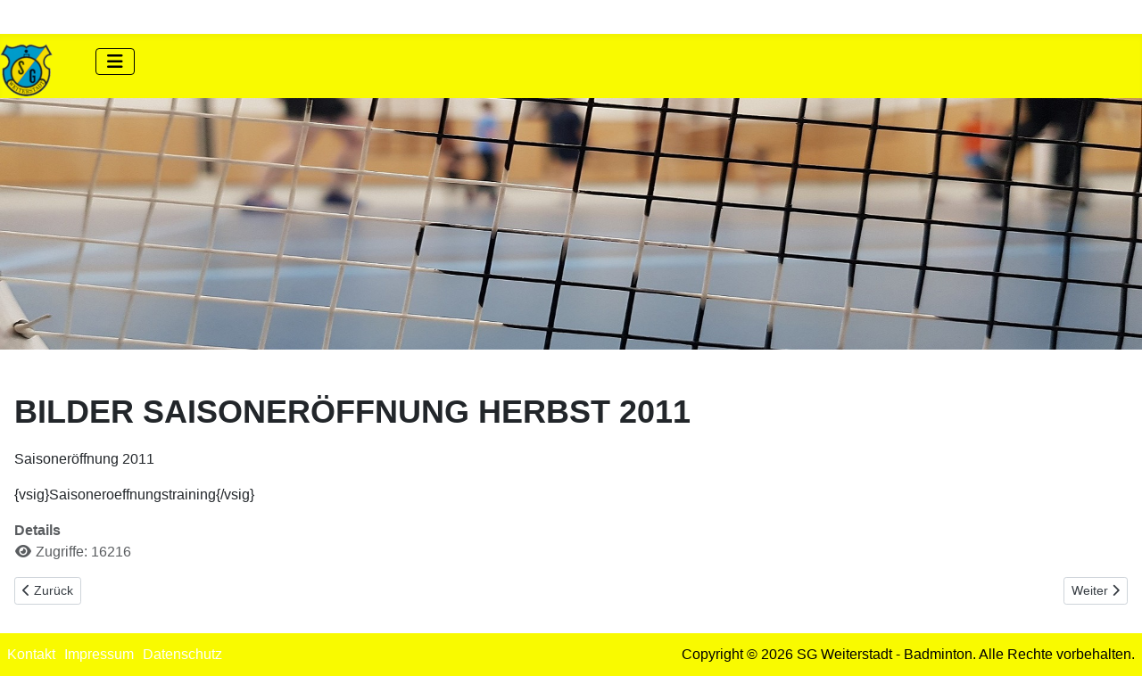

--- FILE ---
content_type: text/html; charset=utf-8
request_url: https://badminton-weiterstadt.de/wir-ueber-uns/bildergalerie?id=153:bildersaisoneroeffnungherbst2011&catid=37:wir-ueber-uns
body_size: 3007
content:
<!DOCTYPE html>
<html lang="de-de" dir="ltr">

<head>
    <meta charset="utf-8">
	<meta name="author" content="Lilo Beck">
	<meta name="viewport" content="width=device-width, initial-scale=1">
	<meta name="description" content="Badminton bei der SG Weiterstadt">
	<meta name="generator" content="Joomla! - Open Source Content Management">
	<title>Bilder Saisoneröffnung Herbst 2011</title>
	<link href="/media/system/images/joomla-favicon.svg" rel="icon" type="image/svg+xml">
	<link href="/media/system/images/favicon.ico" rel="alternate icon" type="image/vnd.microsoft.icon">
	<link href="/media/system/images/joomla-favicon-pinned.svg" rel="mask-icon" color="#000">

    <link href="/media/system/css/joomla-fontawesome.min.css?01e9bf" rel="lazy-stylesheet"><noscript><link href="/media/system/css/joomla-fontawesome.min.css?01e9bf" rel="stylesheet"></noscript>
	<link href="/media/templates/site/cassiopeia/css/global/colors_standard.min.css?01e9bf" rel="stylesheet">
	<link href="/media/templates/site/cassiopeia/css/template.min.css?01e9bf" rel="stylesheet">
	<link href="/media/templates/site/cassiopeia/css/vendor/joomla-custom-elements/joomla-alert.min.css?0.4.1" rel="stylesheet">
	<link href="/media/templates/site/cassiopeia_template_sg_weiterstadt_badminton/css/user.css?01e9bf" rel="stylesheet">
	<style>:root {
		--hue: 214;
		--template-bg-light: #f0f4fb;
		--template-text-dark: #495057;
		--template-text-light: #ffffff;
		--template-link-color: var(--link-color);
		--template-special-color: #001B4C;
		
	}</style>

    <script src="/media/vendor/metismenujs/js/metismenujs.min.js?1.4.0" defer></script>
	<script src="/media/templates/site/cassiopeia/js/mod_menu/menu-metismenu.min.js?01e9bf" defer></script>
	<script src="/media/mod_menu/js/menu.min.js?01e9bf" type="module"></script>
	<script type="application/json" class="joomla-script-options new">{"joomla.jtext":{"ERROR":"Fehler","MESSAGE":"Nachricht","NOTICE":"Hinweis","WARNING":"Warnung","JCLOSE":"Schließen","JOK":"OK","JOPEN":"Öffnen"},"system.paths":{"root":"","rootFull":"https:\/\/www.badminton-weiterstadt.de\/","base":"","baseFull":"https:\/\/www.badminton-weiterstadt.de\/"},"csrf.token":"b582d7a859c820c586cb984db74c169e"}</script>
	<script src="/media/system/js/core.min.js?a3d8f8"></script>
	<script src="/media/templates/site/cassiopeia/js/template.min.js?01e9bf" type="module"></script>
	<script src="/media/vendor/bootstrap/js/collapse.min.js?5.3.8" type="module"></script>
	<script src="/media/system/js/messages.min.js?9a4811" type="module"></script>
	<script type="application/ld+json">{"@context":"https://schema.org","@graph":[{"@type":"Organization","@id":"https://www.badminton-weiterstadt.de/#/schema/Organization/base","name":"SG Weiterstadt - Badminton","url":"https://www.badminton-weiterstadt.de/"},{"@type":"WebSite","@id":"https://www.badminton-weiterstadt.de/#/schema/WebSite/base","url":"https://www.badminton-weiterstadt.de/","name":"SG Weiterstadt - Badminton","publisher":{"@id":"https://www.badminton-weiterstadt.de/#/schema/Organization/base"}},{"@type":"WebPage","@id":"https://www.badminton-weiterstadt.de/#/schema/WebPage/base","url":"https://badminton-weiterstadt.de/wir-ueber-uns/bildergalerie?id=153:bildersaisoneroeffnungherbst2011&amp;catid=37:wir-ueber-uns","name":"Bilder Saisoneröffnung Herbst 2011","description":"Badminton bei der SG Weiterstadt","isPartOf":{"@id":"https://www.badminton-weiterstadt.de/#/schema/WebSite/base"},"about":{"@id":"https://www.badminton-weiterstadt.de/#/schema/Organization/base"},"inLanguage":"de-DE"},{"@type":"Article","@id":"https://www.badminton-weiterstadt.de/#/schema/com_content/article/153","name":"Bilder Saisoneröffnung Herbst 2011","headline":"Bilder Saisoneröffnung Herbst 2011","inLanguage":"de-DE","interactionStatistic":{"@type":"InteractionCounter","userInteractionCount":16216},"isPartOf":{"@id":"https://www.badminton-weiterstadt.de/#/schema/WebPage/base"}}]}</script>

</head>

<body class="site com_content wrapper-static view-article no-layout no-task itemid-74" onLoad="if (location.pathname !== '/') { location.hash = '#anker'; }">
    <header class="header container-header full-width position-sticky sticky-top">

        
        
        
                    <div class="grid-child container-nav">
                                    <div class="float-right">
                        
<nav class="navbar navbar-expand-lg" aria-label="Hauptmenü">
    <button class="navbar-toggler navbar-toggler-right" type="button" data-bs-toggle="collapse" data-bs-target="#navbar90" aria-controls="navbar90" aria-expanded="false" aria-label="Navigation umschalten">
        <span class="icon-menu" aria-hidden="true"></span>
    </button>
    <div class="collapse navbar-collapse" id="navbar90">
        <ul class="mod-menu mod-menu_dropdown-metismenu metismenu mod-list ">
<li class="metismenu-item item-242 level-1 default"><a href="/" >Startseite</a></li><li class="metismenu-item item-66 level-1 deeper parent"><a href="/aktuelles" >Aktuelles</a><button class="mm-collapsed mm-toggler mm-toggler-link" aria-haspopup="true" aria-expanded="false" aria-label="Aktuelles"></button><ul class="mm-collapse"><li class="metismenu-item item-292 level-2"><a href="/aktuelles/aktuelle-ereignisse" >Aktuelle Ereignisse</a></li><li class="metismenu-item item-260 level-2"><a href="/aktuelles/vorstandssitzungen" >Vorstandssitzungen</a></li></ul></li><li class="metismenu-item item-139 level-1"><a href="/jugendaktuell" >Jugend-Aktuell</a></li><li class="metismenu-item item-57 level-1 deeper parent"><a href="/training" >Training</a><button class="mm-collapsed mm-toggler mm-toggler-link" aria-haspopup="true" aria-expanded="false" aria-label="Training"></button><ul class="mm-collapse"><li class="metismenu-item item-249 level-2"><a href="/training/trainingszeiten" >Trainingszeiten</a></li><li class="metismenu-item item-69 level-2"><a href="/training/unser-trainer-team" >Trainer-Team</a></li></ul></li><li class="metismenu-item item-59 level-1"><a href="/termine" >Termine</a></li><li class="metismenu-item item-250 level-1 deeper parent"><a href="/mannschaften" >Mannschaften</a><button class="mm-collapsed mm-toggler mm-toggler-link" aria-haspopup="true" aria-expanded="false" aria-label="Mannschaften"></button><ul class="mm-collapse"><li class="metismenu-item item-293 level-2"><a href="/mannschaften/spielplan" >Spielplan</a></li><li class="metismenu-item item-258 level-2"><a href="/mannschaften/1-mannschaft" >1.Mannschaft</a></li><li class="metismenu-item item-259 level-2"><a href="/mannschaften/3-mannschaft" >2.Mannschaft</a></li><li class="metismenu-item item-257 level-2"><a href="/mannschaften/2-mannschaft" >3.Mannschaft</a></li></ul></li><li class="metismenu-item item-138 level-1 deeper parent"><a href="/sporthallen" >Sporthallen</a><button class="mm-collapsed mm-toggler mm-toggler-link" aria-haspopup="true" aria-expanded="false" aria-label="Sporthallen"></button><ul class="mm-collapse"><li class="metismenu-item item-60 level-2"><a href="/sporthallen/routenplaner" >Routenplaner</a></li></ul></li><li class="metismenu-item item-53 level-1 active deeper parent"><a href="/wir-ueber-uns" >Wir über uns</a><button class="mm-collapsed mm-toggler mm-toggler-link" aria-haspopup="true" aria-expanded="false" aria-label="Wir über uns"></button><ul class="mm-collapse"><li class="metismenu-item item-68 level-2"><a href="/wir-ueber-uns/vorstand" >Vorstand</a></li><li class="metismenu-item item-71 level-2"><a href="/wir-ueber-uns/regelkunde" >Regelkunde</a></li><li class="metismenu-item item-73 level-2"><a href="/wir-ueber-uns/abteilungs-geschichte" >Abteilungs-Geschichte</a></li><li class="metismenu-item item-72 level-2"><a href="/wir-ueber-uns/badminton-geschichte" >Badminton-Geschichte</a></li><li class="metismenu-item item-74 level-2 current active"><a href="/wir-ueber-uns/bildergalerie" aria-current="location">Bildergalerie</a></li></ul></li></ul>
    </div>
</nav>

                    </div>
                                            </div>
            </header>

    <div class="site-grid">
                    <div class="container-banner full-width">
                
<div class="mod-randomimage random-image">
    <img width="1920" height="480" src="/images/headers//header-default.jpg" alt=""></div>

            </div>
                <a name="anker" class="anker"></a>

        
        
        
        <div class="grid-child container-component">
            
            
            <div id="system-message-container" aria-live="polite"></div>

            <main>
                <div class="com-content-article item-page">
    <meta itemprop="inLanguage" content="de-DE">
    
    
        <div class="page-header">
        <h1>
            Bilder Saisoneröffnung Herbst 2011        </h1>
                            </div>
        
        
    
    
        
                                                <div class="com-content-article__body">
        <p>Saisoneröffnung 2011</p>
<p>{vsig}Saisoneroeffnungstraining{/vsig}</p>     </div>

                                    <dl class="article-info text-muted">

            <dt class="article-info-term">
                        Details                    </dt>

        
        
        
        
        
    
            
        
                    <dd class="hits">
    <span class="icon-eye icon-fw" aria-hidden="true"></span>
    <meta content="UserPageVisits:16216">
    Zugriffe: 16216</dd>
            </dl>
                                
        
<nav class="pagenavigation" aria-label="Seitennavigation">
    <span class="pagination ms-0">
                <a class="btn btn-sm btn-secondary previous" href="/wir-ueber-uns/bildergalerie?view=article&amp;id=154:bilderdiverse&amp;catid=67" rel="prev">
            <span class="visually-hidden">
                Vorheriger Beitrag: Bilder Diverse            </span>
            <span class="icon-chevron-left" aria-hidden="true"></span> <span aria-hidden="true">Zurück</span>            </a>
                    <a class="btn btn-sm btn-secondary next" href="/training/unser-trainer-team" rel="next">
            <span class="visually-hidden">
                Nächster Beitrag: Trainer-Team            </span>
            <span aria-hidden="true">Weiter</span> <span class="icon-chevron-right" aria-hidden="true"></span>            </a>
        </span>
</nav>
                                        </div>

            </main>
            
        </div>

        
        
            </div>

            <footer class="container-footer footer full-width">
            <div class="grid-child">
                <ul class="mod-menu mod-list nav -nav">
<li class="nav-item item-65"><a href="/kontakt" >Kontakt</a></li><li class="nav-item item-64"><a href="/impressum" >Impressum</a></li><li class="nav-item item-62"><a href="/datenschutz" >Datenschutz</a></li></ul>
<div class="mod-footer">
    <div class="footer1">Copyright &#169; 2026 SG Weiterstadt - Badminton. Alle Rechte vorbehalten.</div>
    <div class="footer2"><a href='https://www.joomla.org' target='_blank' rel='noopener noreferrer'>Joomla!</a> ist freie, unter der <a href='https://www.gnu.org/licenses/gpl-2.0.html' target='_blank' rel='noopener noreferrer'>GNU/GPL-Lizenz</a> veröffentlichte Software.</div>
</div>

            </div>
        </footer>
    
    
    
</body>

</html>


--- FILE ---
content_type: text/css
request_url: https://badminton-weiterstadt.de/media/templates/site/cassiopeia_template_sg_weiterstadt_badminton/css/user.css?01e9bf
body_size: 595
content:
:root {
    --cassiopeia-color-primary: #f9fa00;
    --cassiopeia-color-link: hsl(220, 67%, 40%);
    --link-color: #000000;
    --link-color-rgb: 34, 79, 170;
    --cassiopeia-color-hover: hsl(242, 30%, 36%);
  }

.container-header {
    background-image: none;
}

.container-topbar {
    background-color: #000000;
    height: 40px;
}

.container-topbar .float-right {
    margin-left: auto;
    margin-right: auto;
    max-width: 1320px;
}

.container-topbar ul.mod-menu {
    color: #ffffff;
    font-size: 14px;
    text-align: right;
    float: right;
    padding: 5px 50px 0 50px;
}

.container-header .container-nav {
    width: 100%;
    background-image: url("/images/sgwlogo.png");
    background-repeat: no-repeat;
    background-position: 0 11px;
}

.container-nav .float-right {
    width: 100%;

}

.container-nav ul.mod-menu {
    float: right;
    padding: 0 35px 0 100px;
}

.container-nav .mod-menu>li>a, .container-nav .mod-menu>li>span {
    color: #000000;
}

.container-nav ul.mod-menu > li {
    margin-left: 0;
}

.container-nav ul.mod-menu > li > a {
    display: block;
    box-sizing: border-box;
    text-decoration: none;
    height: 30px;
    padding: 0;
    line-height: 30px;
    font-weight: normal;
}

.container-nav ul.mod-menu > li.active,
.container-nav ul.mod-menu > li.active:hover {
    background-color: #009de0;
    color: #ffffff;
    -webkit-border-radius: 5px;
    -moz-border-radius: 5px;
    border-radius: 5px;
}

.container-nav ul.mod-menu > li:hover {
    background-color: #ffffff;
    color: #444444;
    -webkit-border-radius: 5px;
    -moz-border-radius: 5px;
    border-radius: 5px;
}

.container-header .mod-menu > li > a {
    position: static;
}

.metismenu.mod-menu .mm-toggler {
    position: static;
    color: #000000;
}

.container-header .mod-menu > li > ul.mm-collapse {
    left: 0;
}

.page-header h1 {
    font-size: 36px;
    margin-bottom: 20px;
    text-transform: uppercase;
}

.page-header h2 {
    margin-bottom: 10px;
}

h2 a:not([class]) {
    font-size: 29px;
    text-decoration: none;
}

.footer {
    background-image: none;
}

.footer a, .footer .footer1 {
    color: #000000;
}

.container-footer .footer2 {
    display: none;
}

.container-footer ul.mod-menu {
    flex-direction: row;
}

.container-footer ul.mod-menu li {
    margin-right: 10px;
}

.footer .grid-child {
    padding: 0.5rem 0.5em;
}

.anker {
    position: relative;
    top: -76px;
}

.container-header .navbar-toggler {
    margin-left: 99px;
    margin-bottom: 10px;
    color: #000000;
    border: 1px solid #000000;
}
